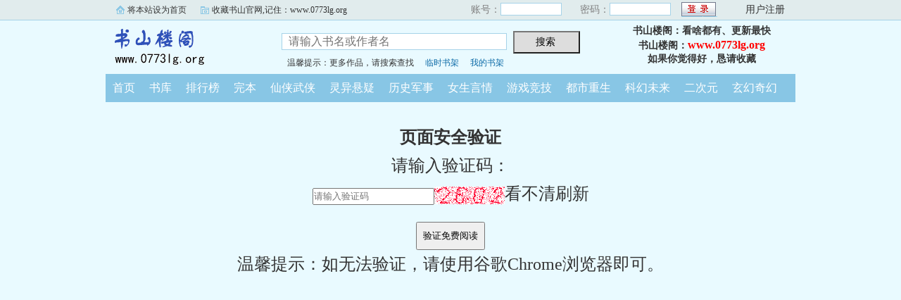

--- FILE ---
content_type: text/html; charset=gb2312
request_url: https://www.0773lg.org/sslgb/1362086713/62399009.html
body_size: 1670
content:

<html>
<head>
<meta http-equiv="Content-Type" content="text/html; charset=gbk" />
<link rel="stylesheet" type="text/css" href="/css/bqg.css?v123" />
</head>
<body>
<div class="ywtop">
  <div class="ywtop_con">
    <div class="ywtop_sethome">
      <span onclick="alert('请按键盘 CTRL+D 添加收藏即可')">将本站设为首页</span></div>
    <div class="ywtop_addfavorite">
      <span onclick="alert('请按键盘 CTRL+D 添加收藏即可')">收藏书山官网,记住：www.0773lg.org</span></div>
    <div class="nri">
    
      <form action="/member/log.asp" method="post" target="_top" onsubmit="return checklogin(this)">
      <input type="hidden" name="act" value="login">
      <input type="hidden" name="mylog" value="08b84709f3375d02">
        <div class="cc">
        	<div class="txt">账号：</div>
            <div class="inp"><input type="text" name="UserName" id="UserName" value=""/></div>
        </div>
        <div class="cc">
          <div class="txt">密码：</div>
          <div class="inp"><input type="password" name="PassWord" id="PassWord"/></div>
        </div>
        <div class="frii"><input type="submit" class="int" value=" "/></div>
        <div class="ccc">
          <div class="txtt">
            <a href="/member/register.html">用户注册</a></div>
        </div>
      </form>
      
    </div>
  </div>
</div>

	<div class="header">
        <div class="header_logo" style="background:url(/images/sslg.gif) no-repeat;">
        	<a href="/">书山楼阁</a>
		</div>
        <div class="header_search">
			<form name="searchForm" id="searchForm" method="post" action="/sscc/" onSubmit="if(this.q.value==''){alert('请输入书名或作者名'); this.q.focus(); return false;}">
            <input type="hidden" name="act" value="92ce685d59cc0001">
            <input class="search" id="bdcsMain" name="q" type="text" value="" maxlength="20"  placeholder="请输入书名或作者名">
            <input type="submit" name="submit" class="searchBtn" value="搜索 " title="搜索"></form>
            <div class="ts"><span>温馨提示：更多作品，请搜索查找</span><span><a href="/member/tempb.html">临时书架</a></span><span><a href="/member/myb.html">我的书架</a></span></div>
        </div>
        <div class="userpanel"><p>书山楼阁：看啥都有、更新最快</p><p>书山楼阁：<a href="https://www.0773lg.org">www.0773lg.org</a></p><p>如果你觉得好，恳请收藏</p></div>
        <div class="clear"></div>
	</div>
	
      
    <div class="nav">
        <ul>
          <li><a href="/">首页</a></li>
          <li><a href="/all/index.html">书库</a></li>
          <li><a href="/rank/">排行榜</a></li>
          <li><a href="/finish/">完本</a></li>
          <li><a href="/sslg131/">仙侠武侠</a></li>
          <li><a href="/sslg132/">灵异悬疑</a></li>
          <li><a href="/sslg133/">历史军事</a></li>
          <li><a href="/sslg134/">女生言情</a></li>
          <li><a href="/sslg135/">游戏竞技</a></li>
          <li><a href="/sslg136/">都市重生</a></li>
          <li><a href="/sslg137/">科幻未来</a></li>
          <li><a href="/sslg138/">二次元</a></li>
          <li><a href="/sslg139/">玄幻奇幻</a></li>
        </ul>
	</div>  

<div style="text-align:center; font-size:24px; line-height:40px; margin-top:30px;">
<form name="frmss" method="post" action="" onSubmit="return checkReg(this);">
<div><b>页面安全验证</b></div>
<div>请输入验证码：</div>
<input type="hidden" name="rdyzm" value="32f0ab5f89d29aff">
    <input type="text" name="yzm" id="yzm"  maxlength="4" placeholder="请输入验证码" style="height:24px"><span id="yzcode" onClick="location.reload();"><img name="yzmImg" id="yzmImg"  src='/member/getcode.asp' align='absmiddle'/>看不清刷新</span>
    <div><input type="submit" name="button" id="button" value="验证免费阅读" style="height:40px; margin-top:20px; padding:8px;"></div>
<div>温馨提示：如无法验证，请使用谷歌Chrome浏览器即可。</div>
</form>
</div>
</body>
</html>
